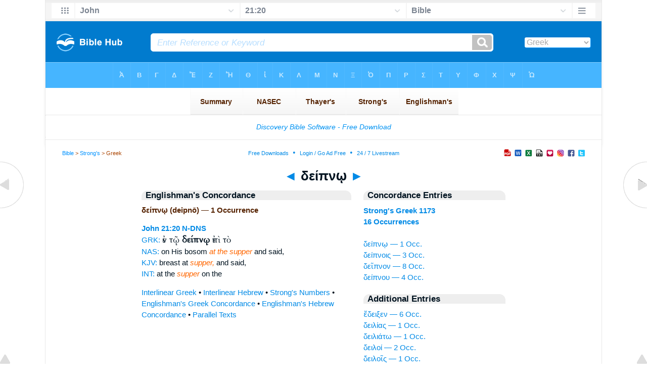

--- FILE ---
content_type: text/html
request_url: https://biblehub.com/greek/deipno__1173.htm
body_size: 2294
content:

<!DOCTYPE html PUBLIC "-//W3C//DTD XHTML 1.0 Transitional//EN" "//www.w3.org/TR/xhtml1/DTD/xhtml1-transitional.dtd"><html xmlns="//www.w3.org/1999/xhtml"><head><meta http-equiv="Content-Type" content="text/html; charset=utf-8" /><meta name="viewport" content="width=device-width; initial-scale=1.0;"/><title>Greek Concordance: δείπνῳ (deipnō) -- 1 Occurrence</title><link rel="canonical" href="https://biblehub.com/greek/deipno__1173.htm" /><link href='//fonts.googleapis.com/css?family=Cardo&subset=greek-ext' rel='stylesheet' type='text/css'><link rel="stylesheet" href="/5007.css" type="text/css" media="Screen" /><link rel="stylesheet" href="spec.css" type="text/css" media="Screen" /><link media="handheld, only screen and (max-width: 4800px), only screen and (max-device-width: 4800px)" href="/4807.css" type="text/css" rel="stylesheet" /><link media="handheld, only screen and (max-width: 1550px), only screen and (max-device-width: 1550px)" href="/1557.css" type="text/css" rel="stylesheet" /><link media="handheld, only screen and (max-width: 1250px), only screen and (max-device-width: 1250px)" href="/1257.css" type="text/css" rel="stylesheet" /><link media="handheld, only screen and (max-width: 1050px), only screen and (max-device-width: 1050px)" href="/1057.css" type="text/css" rel="stylesheet" /><link media="handheld, only screen and (max-width: 900px), only screen and (max-device-width: 900px)" href="/907.css" type="text/css" rel="stylesheet" /><link media="handheld, only screen and (max-width: 800px), only screen and (max-device-width: 800px)" href="/807.css" type="text/css" rel="stylesheet" /><link media="handheld, only screen and (max-width: 575px), only screen and (max-device-width: 575px)" href="/507.css" type="text/css" rel="stylesheet" /><link media="handheld, only screen and (max-height: 450px), only screen and (max-device-height: 450px)" href="/h457.css" type="text/css" rel="stylesheet" /><link rel="stylesheet" href="/print.css" type="text/css" media="Print" /></head><body><div id="fx"><table width="100%" border="0" cellspacing="0" cellpadding="0" id="fx2"><tr><td><iframe width="100%" height="30" scrolling="no" src="/interlinear/vmenus/john/21-20.htm" align="left" frameborder="0"></iframe></td></tr></table></div><div id="blnk"></div><div align="center"><table width="100%" border="0" cellspacing="0" cellpadding="0" class="maintable"><tr><td><div id="fx5"><table width="100%" border="0" cellspacing="0" cellpadding="0" id="fx6"><tr><td><iframe width="100%" height="245" scrolling="no" src="//biblehu.com/bmstrongs/greek/1173.htm" frameborder="0"></iframe></td></tr><tr><td><iframe width="100%" height="0" scrolling="no" src="//biblecc.com/uk/john/21-20.htm" frameborder="0"></iframe></td></tr></table></div></td></tr></table></div><div align="center"><table width="100%" border="0" cellspacing="0" cellpadding="0" class="maintable3"><tr><td><table width="100%" border="0" cellspacing="0" cellpadding="0" align="center" id="announce"><tr><td><div id="l1"><div id="breadcrumbs"><a href="/">Bible</a> > <a href="/strongs.htm">Strong's</a> > Greek</div><div id="anc"><iframe src="/anc.htm" width="100%" height="27" scrolling="no" frameborder="0"></iframe></div><div id="anc2"><table width="100%" border="0" cellspacing="0" cellpadding="0" align="center"><tr><td><iframe src="/anc2.htm" width="100%" height="27" scrolling="no" frameborder="0"></iframe></td></tr></table></div></div></td></tr></table><div id="movebox2"><table border="0" align="center" cellpadding="0" cellspacing="0"><tr><td><div id="topheading"><a href="/greek/deipne_so__1172.htm">&#9668;</a> δείπνῳ <a href="/greek/deipnois_1173.htm">&#9658;</a></div></td></tr></table></div><div align="center" class="maintable2"><table border="0" cellspacing="0" cellpadding="0" align="center"><tr><td><div id="leftbox"><div class="padleft"><div class="vheading">Englishman's Concordance</div><span class="encycheading">δείπνῳ (deipnō) &#8212; 1 Occurrence</span><p><b><a href="/text/john/21-20.htm" title="Biblos Lexicon">John 21:20</a> <a href="/abbrev.htm" title="Noun - Dative Neuter Singular">N-DNS</a></b><br><a href="/interlinear/john/21.htm" title="Greek">GRK:</a> <span class="greek3">ἐν τῷ <b>δείπνῳ</b> ἐπὶ τὸ</span><br><a href="//biblehub.com/nas/john/21.htm" title="New American Standard Bible">NAS:</a>  on His bosom <span class="itali">at the supper</span> and said,<br><a href="/kjvs/john/21.htm" title="King James Bible with Strong's">KJV:</a>  breast at <span class="itali">supper,</span> and said,<br><a href="/interlinear/john/21-20.htm" title="Biblos Interlinear Bible">INT:</a> at the <span class="itali">supper</span> on the<p><a href="/interlinear/matthew/1-1.htm">Interlinear Greek</a> • <a href="/interlinear/genesis/1-1.htm">Interlinear Hebrew</a> • <a href="/strongs.htm">Strong's Numbers</a> • <a href="/englishmans_greek.htm">Englishman's Greek Concordance</a> • <a href="/englishmans_hebrew.htm">Englishman's Hebrew Concordance</a> • <a href="/texts/matthew/1-1.htm">Parallel Texts</a></div></div><div id="centbox"><div class="padcent"><div class="vheading">Concordance Entries</div><b><a href="/greek/1173.htm">Strong's Greek 1173</a><br><a href="/greek/strongs_1173.htm">16 Occurrences</a></b><br><br><a href="/greek/deipno__1173.htm">δείπνῳ &#8212; 1 Occ.</a><br><a href="/greek/deipnois_1173.htm">δείπνοις &#8212; 3 Occ.</a><br><a href="/greek/deipnon_1173.htm">δεῖπνον &#8212; 8 Occ.</a><br><a href="/greek/deipnou_1173.htm">δείπνου &#8212; 4 Occ.</a><br><div class="vheading2">Additional Entries</div><a href="/greek/edeixen_1166.htm">ἔδειξεν &#8212; 6 Occ.</a><br><a href="/greek/deilias_1167.htm">δειλίας &#8212; 1 Occ.</a><br><a href="/greek/deiliato__1168.htm">δειλιάτω &#8212; 1 Occ.</a><br><a href="/greek/deiloi_1169.htm">δειλοί &#8212; 2 Occ.</a><br><a href="/greek/deilois_1169.htm">δειλοῖς &#8212; 1 Occ.</a><br><a href="/greek/deous_1169.htm">δέους &#8212; 1 Occ.</a><br><a href="/greek/deina_1170.htm">δεῖνα &#8212; 1 Occ.</a><br><a href="/greek/deino_s_1171.htm">δεινῶς &#8212; 2 Occ.</a><br><a href="/greek/deipne_sai_1172.htm">δειπνῆσαι &#8212; 2 Occ.</a><br><a href="/greek/deipne_so__1172.htm">δειπνήσω &#8212; 2 Occ.</a><br><a href="/greek/deipnois_1173.htm">δείπνοις &#8212; 3 Occ.</a><br><a href="/greek/deipnon_1173.htm">δεῖπνον &#8212; 8 Occ.</a><br><a href="/greek/deipnou_1173.htm">δείπνου &#8212; 4 Occ.</a><br><a href="/greek/deisidaimonesterous_1174.htm">δεισιδαιμονεστέρους &#8212; 1 Occ.</a><br><a href="/greek/deisidaimonias_1175.htm">δεισιδαιμονίας &#8212; 1 Occ.</a><br><a href="/greek/deka_1176.htm">δέκα &#8212; 27 Occ.</a><br><a href="/greek/dekapente_1178.htm">δεκαπέντε &#8212; 3 Occ.</a><br><a href="/greek/dekapolei_1179.htm">Δεκαπόλει &#8212; 1 Occ.</a><br><a href="/greek/dekapoleo_s_1179.htm">Δεκαπόλεως &#8212; 2 Occ.</a><br><a href="/greek/dekatessares_1180.htm">δεκατέσσαρες &#8212; 3 Occ.</a><br><br><br></div></div><div id="botbox"><div class="padbot"><div align="center"><a href="/englishman_greek.htm">Englishman's Concordance</a></div></div></div><div id="left"><a href="/greek/deipne_so__1172.htm" onmouseover='lft.src="/leftgif.png"' onmouseout='lft.src="/left.png"' title="Prev"><img src="/left.png" name="lft" border="0" alt="Prev" /></a></div><div id="right"><a href="/greek/deipnois_1173.htm" onmouseover='rght.src="/rightgif.png"' onmouseout='rght.src="/right.png"' title="Next"><img src="/right.png" name="rght" border="0" alt="Next" /></a></div><div id="botleft"><a href="#" onmouseover='botleft.src="/botleftgif.png"' onmouseout='botleft.src="/botleft.png"' title="Top of Page"><img src="/botleft.png" name="botleft" border="0" alt="Top of Page" /></a></div><div id="botright"><a href="#" onmouseover='botright.src="/botrightgif.png"' onmouseout='botright.src="/botright.png"' title="Top of Page"><img src="/botright.png" name="botright" border="0" alt="Top of Page" /></a></div></td></tr></table></div><div id="bot"><div align="center"><span class="p"><br /><br /><br /></span><script type="text/javascript"><!--
google_ad_client = "ca-pub-3753401421161123";
/* 200 x 200 Parallel Bible */
google_ad_slot = "7676643937";
google_ad_width = 200;
google_ad_height = 200;
//-->
</script>
<script type="text/javascript"
src="//pagead2.googlesyndication.com/pagead/show_ads.js">
</script><br /><br /></div><iframe width="100%" height="1500" scrolling="no" src="/botmenubhlex.htm" frameborder="0"></iframe></div></body></html>

--- FILE ---
content_type: text/html
request_url: https://biblehub.com/interlinear/vmenus/john/21-20.htm
body_size: 1757
content:
<!DOCTYPE html PUBLIC "-//W3C//DTD XHTML 1.0 Transitional//EN" "http://www.w3.org/TR/xhtml1/DTD/xhtml1-transitional.dtd"><html xmlns="http://www.w3.org/1999/xhtml"><head><meta http-equiv="Content-Type" content="text/html; charset=utf-8" /><meta name="viewport" content="width=device-width; initial-scale=1.0; maximum-scale=1.0; user-scalable=0;"/><title>John 21:20 Menus</title><link rel="stylesheet" href="/c33.css" type="text/css" media="Screen" /><script language="JavaScript">
<!--
function MM_jumpMenu(targ,selObj,restore){ //v3.0
  eval(targ+".location='"+selObj.options[selObj.selectedIndex].value+"'"); if (restore) selObj.selectedIndex=0; }
//-->
</script></head><BODY onLoad="document.select2.reset();"><table width="100%" border="0" cellspacing="0" cellpadding="0"><tr><td><td class="mwid"><table width="100%" border="0" cellspacing="0" cellpadding="0"><tr><td class="ic"><a href="../john.htm" class="ic" title="Verse Chooser" target="_top"><img src="/grid2.png" height="28px" width="45px" border="0"></a></td><td class="tb1"><select name="select1" class="drop" onChange="MM_jumpMenu('top',this,0)"><option value="../../genesis/1-1.htm">Genesis</option><option value="../../exodus/1-1.htm">Exodus</option><option value="../../leviticus/1-1.htm">Leviticus</option><option value="../../numbers/1-1.htm">Numbers</option><option value="../../deuteronomy/1-1.htm">Deuteronomy</option><option value="../../joshua/1-1.htm">Joshua</option><option value="../../judges/1-1.htm">Judges</option><option value="../../ruth/1-1.htm">Ruth</option><option value="../../1_samuel/1-1.htm">1 Samuel</option><option value="../../2_samuel/1-1.htm">2 Samuel</option><option value="../../1_kings/1-1.htm">1 Kings</option><option value="../../2_kings/1-1.htm">2 Kings</option><option value="../../1_chronicles/1-1.htm">1 Chronicles</option><option value="../../2_chronicles/1-1.htm">2 Chronicles</option><option value="../../ezra/1-1.htm">Ezra</option><option value="../../nehemiah/1-1.htm">Nehemiah</option><option value="../../esther/1-1.htm">Esther</option><option value="../../job/1-1.htm">Job</option><option value="../../psalms/1-1.htm">Psalms</option><option value="../../proverbs/1-1.htm">Proverbs</option><option value="../../ecclesiastes/1-1.htm">Ecclesiastes</option><option value="../../songs/1-1.htm">Song of Solomon</option><option value="../../isaiah/1-1.htm">Isaiah</option><option value="../../jeremiah/1-1.htm">Jeremiah</option><option value="../../lamentations/1-1.htm">Lamentations</option><option value="../../ezekiel/1-1.htm">Ezekiel</option><option value="../../daniel/1-1.htm">Daniel</option><option value="../../hosea/1-1.htm">Hosea</option><option value="../../joel/1-1.htm">Joel</option><option value="../../amos/1-1.htm">Amos</option><option value="../../obadiah/1-1.htm">Obadiah</option><option value="../../jonah/1-1.htm">Jonah</option><option value="../../micah/1-1.htm">Micah</option><option value="../../nahum/1-1.htm">Nahum</option><option value="../../habakkuk/1-1.htm">Habakkuk</option><option value="../../zephaniah/1-1.htm">Zephaniah</option><option value="../../haggai/1-1.htm">Haggai</option><option value="../../zechariah/1-1.htm">Zechariah</option><option value="../../malachi/1-1.htm">Malachi</option><option value="../../matthew/1-1.htm">Matthew</option><option value="../../mark/1-1.htm">Mark</option><option value="../../luke/1-1.htm">Luke</option><option value="../../john/21-20.htm" selected>John</option><option value="../../acts/1-1.htm">Acts</option><option value="../../romans/1-1.htm">Romans</option><option value="../../1_corinthians/1-1.htm">1 Corinthians</option><option value="../../2_corinthians/1-1.htm">2 Corinthians</option><option value="../../galatians/1-1.htm">Galatians</option><option value="../../ephesians/1-1.htm">Ephesians</option><option value="../../philippians/1-1.htm">Philippians</option><option value="../../colossians/1-1.htm">Colossians</option><option value="../../1_thessalonians/1-1.htm">1 Thessalonians</option><option value="../../2_thessalonians/1-1.htm">2 Thessalonians</option><option value="../../1_timothy/1-1.htm">1 Timothy</option><option value="../../2_timothy/1-1.htm">2 Timothy</option><option value="../../titus/1-1.htm">Titus</option><option value="../../philemon/1-1.htm">Philemon</option><option value="../../hebrews/1-1.htm">Hebrews</option><option value="../../james/1-1.htm">James</option><option value="../../1_peter/1-1.htm">1 Peter</option><option value="../../2_peter/1-1.htm">2 Peter</option><option value="../../1_john/1-1.htm">1 John</option><option value="../../2_john/1-1.htm">2 John</option><option value="../../3_john/1-1.htm">3 John</option><option value="../../jude/1-1.htm">Jude</option><option value="../../revelation/1-1.htm">Revelation</option></select></td><td class="tb2"><select name="select2" class="drop2" onChange="MM_jumpMenu('top',this,0)"><option value="../../john/1-1.htm">John 1</option><option value="../../john/2-1.htm">John 2</option><option value="../../john/3-1.htm">John 3</option><option value="../../john/4-1.htm">John 4</option><option value="../../john/5-1.htm">John 5</option><option value="../../john/6-1.htm">John 6</option><option value="../../john/7-1.htm">John 7</option><option value="../../john/8-1.htm">John 8</option><option value="../../john/9-1.htm">John 9</option><option value="../../john/10-1.htm">John 10</option><option value="../../john/11-1.htm">John 11</option><option value="../../john/12-1.htm">John 12</option><option value="../../john/13-1.htm">John 13</option><option value="../../john/14-1.htm">John 14</option><option value="../../john/15-1.htm">John 15</option><option value="../../john/16-1.htm">John 16</option><option value="../../john/17-1.htm">John 17</option><option value="../../john/18-1.htm">John 18</option><option value="../../john/19-1.htm">John 19</option><option value="../../john/20-1.htm">John 20</option><option value="../../john/21-1.htm">-----------------------------</option><option value="../../john/21-1.htm">John 21:1</option><option value="../../john/21-2.htm">John 21:2</option><option value="../../john/21-3.htm">John 21:3</option><option value="../../john/21-4.htm">John 21:4</option><option value="../../john/21-5.htm">John 21:5</option><option value="../../john/21-6.htm">John 21:6</option><option value="../../john/21-7.htm">John 21:7</option><option value="../../john/21-8.htm">John 21:8</option><option value="../../john/21-9.htm">John 21:9</option><option value="../../john/21-10.htm">John 21:10</option><option value="../../john/21-11.htm">John 21:11</option><option value="../../john/21-12.htm">John 21:12</option><option value="../../john/21-13.htm">John 21:13</option><option value="../../john/21-14.htm">John 21:14</option><option value="../../john/21-15.htm">John 21:15</option><option value="../../john/21-16.htm">John 21:16</option><option value="../../john/21-17.htm">John 21:17</option><option value="../../john/21-18.htm">John 21:18</option><option value="../../john/21-19.htm">John 21:19</option><option value="../../john/21-20.htm" selected>21:20</option><option value="../../john/21-21.htm">John 21:21</option><option value="../../john/21-22.htm">John 21:22</option><option value="../../john/21-23.htm">John 21:23</option><option value="../../john/21-24.htm">John 21:24</option><option value="../../john/21-25.htm">John 21:25</option><option value="../../john/21-25.htm">-----------------------------</option></select></td><td class="tb3"><iframe src="/b/john/21-20.htm" width="100%" height="30" scrolling=no frameborder="0" cellpadding=0></iframe></td><td class="ic"><a href="/bibles/john/21-20.htm" class="ic" title="Version Chooser" target="_top"><img src="/hb2.png" height="28px" width="45px" border="0"></a></td></tr><tr><td height="1"><img src="/clr.gif" height="1" width="20"></td><td height="1"><img src="/clr.gif" height="1" width="70"></td><td height="1"><img src="/clr.gif" height="1" width="70"></td><td height="1"><img src="/clr.gif" height="1" width="70"></td><td height="1"><img src="/clr.gif" height="1" width="20"></td></tr></table></body></td><td></td></tr></table></html>

--- FILE ---
content_type: text/html
request_url: https://biblehu.com/bmstrongs/greek/1173.htm
body_size: 559
content:
<html><head><title>Main Menu</title><script type="text/javascript">
if (screen.width < 801) {window.location = "//biblemenus.com/topmenustrongs/greek/1173.htm";}
</script><style type=text/css>body {background-color: #F0F9FF; margin-left: 0px; margin-top: 0px; border-top: 0px; margin-right: 0px; margin-bottom: 0px;}</style><table width=100% border=0 cellspacing=0 cellpadding=0 align=center><tr><td><iframe src="//biblemenus.com/topmainstrongs/greek/1173.htm" width="100%" height="245" scrolling="no" frameborder="0"></iframe></td></tr></table></body></html>

--- FILE ---
content_type: text/html
request_url: https://biblehub.com/b/john/21-20.htm
body_size: 2442
content:
<!DOCTYPE html PUBLIC "-//W3C//DTD XHTML 1.0 Transitional//EN" "http://www.w3.org/TR/xhtml1/DTD/xhtml1-transitional.dtd"><html xmlns="http://www.w3.org/1999/xhtml"><head><meta http-equiv="Content-Type" content="text/html; charset=utf-8" /><meta name="viewport" content="width=device-width; initial-scale=1.0; maximum-scale=1.0; user-scalable=0;"/><title>John 21:20 Menus</title><link rel="stylesheet" href="/c33.css" type="text/css" media="Screen" /> <script language="JavaScript">
<!--
function MM_jumpMenu(targ,selObj,restore){ //v3.0
  eval(targ+".location='"+selObj.options[selObj.selectedIndex].value+"'"); if (restore) selObj.selectedIndex=0; }
//-->
</script></head><BODY onLoad="document.select2.reset();"><table width="100%" border="0" cellspacing="0" cellpadding="0"><tr><td class="tb4"><select name="select3" class="drop4" onChange="MM_jumpMenu('top',this,0)"><option value="/john/21-20.htm" selected>Bible</option><option value="/john/21-20.htm">Bible Hub Parallel</option><option value="/brb/john/21.htm">Reader's Bible</option><option value="/crossref/john/21-20.htm">Cross References</option><option value="/tsk/john/21-20.htm">TSK</option><option value="/john/21-20.htm"> </option><option value="/john/21-20.htm" class="hs">Quick Links</option><option value="/niv/john/21.htm">New International Version</option><option value="/nlt/john/21.htm">New Living Translation</option><option value="/esv/john/21.htm">English Standard Version</option><option value="/nkjv/john/21.htm">New King James Version</option><option value="/bsb-strongs/john/21.htm">Strong's BSB</option><option value="/ylts/john/21.htm">Strong's YLT</option><option value="/nas/john/21.htm">Strong's NASB</option><option value="/kjvs/john/21.htm">Strong's KJV</option><option value="/hcsb/john/21.htm">Strong's HCSB</option><option value="/john/21-20.htm"> </option><option value="/john/21-20.htm" class="hs">Alphabetical Listings</option><option value="/afv/john/21.htm">A Faithful Version</option><option value="/akjv/john/21.htm">American King James</option><option value="/asv/john/21.htm">American Standard Version</option><option value="/aramaic-plain-english/john/21.htm">Aramaic Plain English</option><option value="/blb/john/21.htm">Berean Literal Bible</option><option value="/brb/john/21.htm">Berean Reader's Bible</option><option value="/bsb/john/21.htm">Berean Study Bible</option><option value="/blb/john/21.htm">Berean Literal Bible</option><option value="/csb/john/21.htm">Christian Standard Bible</option><option value="/cev/john/21.htm">Contemporary English Version</option><option value="/dbt/john/21.htm">Darby Bible Translation</option><option value="/drb/john/21.htm">Douay-Rheims Bible</option><option value="/erv/john/21.htm">English Revised Version</option><option value="/esv/john/21.htm">English Standard Version</option><option value="/gwt/john/21.htm">God's Word Translation</option><option value="/gnt/john/21.htm">Good News Translation</option><option value="/hcsb/john/21.htm">Holman Christian Standard</option><option value="/isr/john/21.htm">Inst. for Scripture Research</option><option value="/isv/john/21.htm">International Standard Version</option><option value="/jub/john/21.htm">Jubilee Bible 2000</option><option value="/kjv/john/21.htm">King James Bible</option><option value="/kj2000/john/21.htm">King James 2000 Bible</option><option value="/kjver/john/21.htm">KJV Easy Read</option><option value="/purple/john/21.htm">KJV Purple Letter Edition</option><option value="/let/john/21.htm">Literal Emphasis Translation</option><option value="/lsv/john/21.htm">Literal Standard Version</option><option value="/msb/john/21.htm">Majority Standard Bible</option><option value="/net/john/21.htm">NET Bible</option><option value="/nasb/john/21.htm">New American Standard</option><option value="/nheb/john/21.htm">New Heart English Bible</option><option value="/niv/john/21.htm">New International Version</option><option value="/nkjv/john/21.htm">New King James Version</option><option value="/nlt/john/21.htm">New Living Translation</option><option value="/ojb/john/21.htm">Orthodox Jewish Bible</option><option value="/rfp/john/21.htm">Reader-Friendly Purple</option><option value="/tnt/john/21.htm">Tyndale New Testament</option><option value="/wbt/john/21.htm">Webster's Bible Translation</option><option value="/wey/john/21.htm">Weymouth New Testament</option><option value="/web/john/21.htm">World English Bible</option><option value="/wycliffe/john/21.htm">Wycliffe Bible</option><option value="/ylt/john/21.htm">Young's Literal Translation</option><option value="/john/21-20.htm"> </option><option value="/commentaries/john/21-20.htm" class="hs">Commentaries</option><option value="/commentaries/barnes/john/21.htm">Barnes' Notes</option><option value="/commentaries/bengel/john/21.htm">Bengel's Gnomon</option><option value="/commentaries/benson/john/21.htm">Benson Commentary</option><option value="/commentaries/illustrator/john/21.htm">Biblical Illustrator</option><option value="/commentaries/calvin/john/21.htm">Calvin's Commentaries</option><option value="/commentaries/cambridge/john/21.htm">Cambridge Bible</option><option value="/commentaries/chrysostom/john/21.htm">Chrysostom Homilies</option><option value="/commentaries/clarke/john/21.htm">Clarke's Commentary</option><option value="/commentaries/darby/john/21.htm">Darby's Bible Synopsis</option><option value="/commentaries/expositors/john/21.htm">Expositor's Bible</option><option value="/commentaries/edt/john/21.htm">Expositor's Dictionary</option><option value="/commentaries/ellicott/john/21.htm">Ellicott's Commentary</option><option value="/commentaries/egt/john/21.htm">Expositor's Greek</option><option value="/commentaries/gsb/john/21.htm">Geneva Study Bible</option><option value="/commentaries/gill/john/21.htm">Gill's Bible Exposition</option><option value="/commentaries/gray/john/21.htm">Gray's Concise</option><option value="/commentaries/hastings/john/21-15.htm">Hastings Great Texts</option><option value="/commentaries/icc/john/21.htm">ICC NT Commentary</option><option value="/commentaries/jfb/john/21.htm">Jamieson-Fausset-Brown</option><option value="/commentaries/kelly/john/21.htm">Kelly Commentary</option><option value="/commentaries/king-en/john/21.htm">Kingcomments Bible Studies</option><option value="/commentaries/kjt/john/21.htm">KJV Translator's Notes</option><option value="/commentaries/lange/john/21.htm">Lange Commentary</option><option value="/commentaries/maclaren/john/21.htm">MacLaren Expositions</option><option value="/commentaries/mhc/john/21.htm">Matthew Henry Concise</option><option value="/commentaries/mhcw/john/21.htm">Matthew Henry Full</option><option value="/commentaries/poole/john/21.htm">Matthew Poole</option><option value="/commentaries/meyer/john/21.htm">Meyer Commentary</option><option value="/commentaries/pnt/john/21.htm">People's New Testament</option><option value="/commentaries/pulpit/john/21.htm">Pulpit Commentary</option><option value="/commentaries/homiletics/john/21.htm">Pulpit Homiletics</option><option value="/commentaries/sermon/john/21.htm">Sermon Bible</option><option value="/commentaries/sco/john/21.htm">Scofield Reference Notes</option><option value="/commentaries/teed/john/21.htm">Teed Bible Commentary</option><option value="/commentaries/ttb/john/21.htm">Through The Bible</option><option value="/commentaries/vws/john/21.htm">Vincent's Word Studies</option><option value="/commentaries/wes/john/21.htm">Wesley's Notes</option><option value="/text/john/21-20.htm"> </option><option value="/text/john/21-20.htm" class="hs">Greek</option><option value="http://apostolic.interlinearbible.org/john/21.htm">Apostolic Bible Polyglot</option><option value="/bgb/john/21.htm">Berean Greek Bible</option><option value="/bib/john/21.htm">Berean Interlinear Bible</option><option value="/bz05/john/21.htm">Byzantine / Majority Text</option><option value="http://goc.biblos.com/john/21.htm">Greek Orthodox NT</option><option value="http://interlinearbible.org/john/21.htm">Interlinear Chapters</option><option value="http://interlinearbible.org/john/21-20.htm">Interlinear Verses</option><option value="http://biblelexicon.org/john/21-20.htm">Lexicon</option><option value="/nestle/john/21.htm">Nestle 1904 GNT</option><option value="/texts/john/21-20.htm">Parallel Texts</option><option value="/sbl/john/21.htm">SBL GNT</option><option value="http://study.interlinearbible.org/john/21.htm">Study Bible</option><option value="/text/john/21-20.htm">Text Analysis</option><option value="http://tr.biblos.com/john/21.htm">Textus Receptus</option><option value="http://t8s.biblos.com/john/21.htm">Tischendorf</option><option value="http://whdc.biblos.com/john/21.htm">Westcott and Hort</option><option value="http://whnac.biblos.com/john/21.htm">WH with NA Variants</option><option value="http://greekheb-strongs.scripturetext.com/john/21.htm">Word Studies</option><option value="/text/genesis/1-1.htm"> </option><option value="/text/genesis/1-1.htm" class="hs">Hebrew</option><option value="/text/genesis/1-1.htm">Jump to OT Hebrew</option><option value="/texts/genesis/1-1.htm">Parallel Texts</option><option value="/john/21-20.htm"> </option><option value="/john/21-20.htm" class="hs">Study Tools</option><option value="/questions/john/21.htm">Bible Study Questions</option><option value="/chaptersummaries/john/21.htm">Chapter Summaries</option><option value="/chain/john/21-20.htm">Chain Links</option><option value="http://childrensbibleonline.com/john/21.htm">Children's Bible</option><option value="http://bibletimeline.info/john/21.htm">Chronological Bible</option><option value="http://christianbookshelf.org/john/21-20.htm">Library</option><option value="/multi/john/21-20.htm">Multiple Languages</option><option value="/parallel/john/21.htm">Parallel Chapters</option><option value="/p/niv/esv/john/21.shtml">Parallel Bible</option><option value="http://parallelgospels.org">Parallel Gospels</option><option value="http://biblesummary.org/john/21.htm">Summary</option><option value="http://bibletimeline.info/john/21.htm">Timeline</option><option value="/multi/john/21-20.htm"> </option><option value="/multi/john/21-20.htm">Multilingual</option></select></td></tr><tr><td height="1"><img src="/clr.gif" height="1" width="70"></td></tr></table></body></html>

--- FILE ---
content_type: text/html
request_url: https://biblemenus.com/str/greek/1173.htm
body_size: 804
content:
<html><head><title>Main Menu</title><script type="text/javascript">
if (screen.width < 801) {window.location = "/strm/greek/1173.htm";}
</script><style type=text/css>body {background-color: #ffffff; FONT-FAMILY: Gill Sans, Gill Sans MT, Myriad Pro, DejaVu Sans Condensed, Helvetica, Arial, sans-serif; margin-left: 15px; margin-top: 0px; border-top: 0px; margin-right: 12px; margin-bottom: 0px;}.hovermenu ul{font: bold 14px arial; padding-left: 0; margin-left: 0; margin-top: 0; line-height: 24px;}.hovermenu ul li{list-style: none; display: inline;}.hovermenu ul li a{padding-top: 14px; padding-bottom:14px; padding-left:0.9em; padding-right:0.9em; text-decoration: none; float: left; color: #552200; background-color: #ffffff; background-image: url(/lgmenubh20.gif); border: 0px;}.hovermenu ul li a:hover{background-color: #d5eeff; color: #552200; background-image: url(/lgmenubh21.gif);}body .hovermenu ul li a:active{ /* Apply mousedown effect only to NON IE browsers */border-style: inset;}</style></head><body><table width="100%" border="0" cellspacing="0" cellpadding="0"><tr align="center"><td class="hovermenu" align="center"><table border="0" cellspacing="0" cellpadding="0"><tr align="center"><td class="hovermenu" align="center"><ul><li><a href="http://biblehub.com/greek/1173.htm" target="_top" title="Strongs, NASEC, Thayers" border="0"> &nbsp;&nbsp;Summary&nbsp;&nbsp; </a></li><li><a href="http://biblehub.com/nasec/greek/1173.htm" target="_top" title="NAS Exhaustive Concordance" border="0"> &nbsp;&nbsp;&nbsp;&nbsp;NASEC&nbsp;&nbsp;&nbsp;&nbsp; </a></li><li><a href="http://biblehub.com/thayers/1173.htm" target="_top" title="Thayer's Greek Concordance" border="0"> &nbsp;&nbsp;Thayer's&nbsp;&nbsp; </a></li><li><a href="http://biblehub.com/strongs/greek/1173.htm" target="_top" title="Strong's Exhaustive Concordance" border="0"> &nbsp;&nbsp;&nbsp;Strong's&nbsp;&nbsp;&nbsp; </a></li><li><a href="http://biblehub.com/greek/strongs_1173.htm" target="_top" title="Englishman's Greek Concordance" border="0">Englishman's</a></li></ul></td></tr></table></td></tr></table></body></html>

--- FILE ---
content_type: text/html; charset=utf-8
request_url: https://www.google.com/recaptcha/api2/aframe
body_size: 267
content:
<!DOCTYPE HTML><html><head><meta http-equiv="content-type" content="text/html; charset=UTF-8"></head><body><script nonce="FEZIJLpeSL0GaJm6DmY0NQ">/** Anti-fraud and anti-abuse applications only. See google.com/recaptcha */ try{var clients={'sodar':'https://pagead2.googlesyndication.com/pagead/sodar?'};window.addEventListener("message",function(a){try{if(a.source===window.parent){var b=JSON.parse(a.data);var c=clients[b['id']];if(c){var d=document.createElement('img');d.src=c+b['params']+'&rc='+(localStorage.getItem("rc::a")?sessionStorage.getItem("rc::b"):"");window.document.body.appendChild(d);sessionStorage.setItem("rc::e",parseInt(sessionStorage.getItem("rc::e")||0)+1);localStorage.setItem("rc::h",'1768716050922');}}}catch(b){}});window.parent.postMessage("_grecaptcha_ready", "*");}catch(b){}</script></body></html>